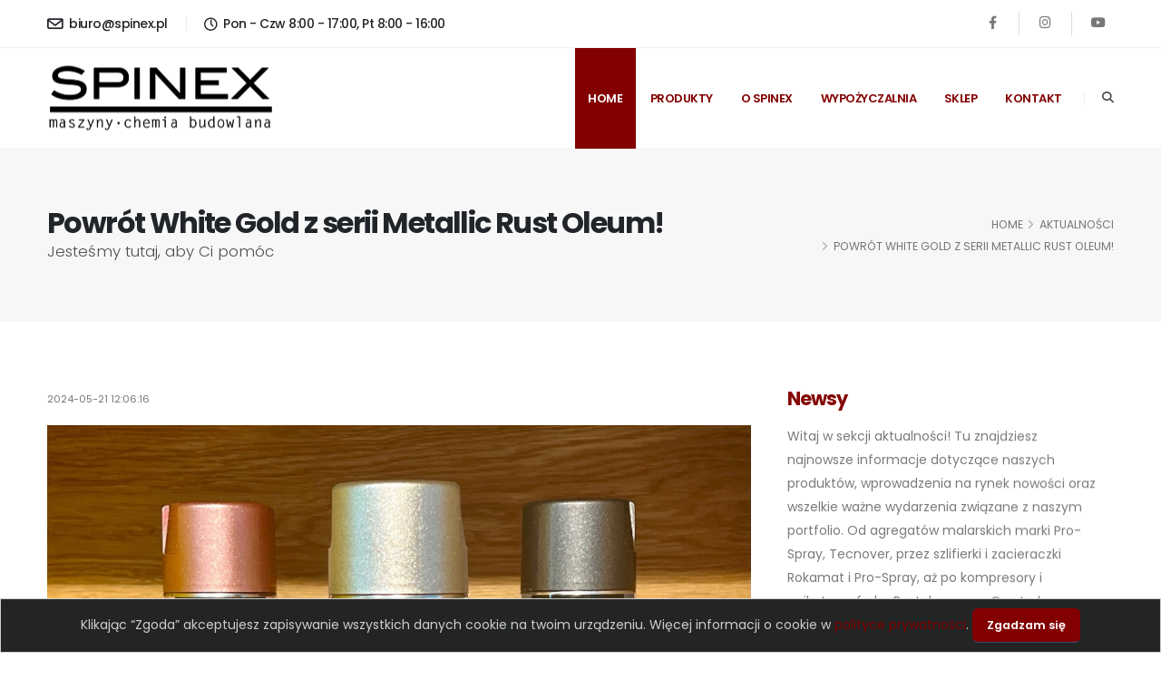

--- FILE ---
content_type: text/html; charset=UTF-8
request_url: https://spinex.pl/info/NowoscnarynkuPowrotWhiteGoldzseriiMetallicRustOleum,a989
body_size: 7798
content:
<!DOCTYPE html>
<html lang="pl">
	<head>
        <meta charset="utf-8">
        <meta name="viewport" content="width=device-width, initial-scale=1.0">
        <meta http-equiv="x-ua-compatible" content="ie=edge">
        <meta name="google-site-verification" content="KGFCp65tggCdP_UNPT4tnO8UR6-JKJiv2IwWok3GEbQ" />
        <meta name="google-site-verification" content="Rs6GoH5ELPtGpbxQbdI2atIzI7p1TDiefKof3l6MMdU" />

        <meta name="csrf-token" content="BQIlzbMA6C5mQRavbWUuhNNVWbx6CBEgUCSlgjgk">

        <title>Powrót White Gold z serii Metallic Rust Oleum! | Spinex - Maszyny i chemia budowlana </title>
		<meta name="keywords" content=" | farby do mebli, lakiery, olej do drewna, farby w sprayu, agregaty malarskie, kompresory bezolejowe, szlifierki, zacieraczki, Owatrol, Rust-Oleum, PintyPlus, Zinnser, Rokamat, Gentilin, Pro-Spray" />
		<meta name="description" content=" | Maszyny i chemia budowlana">

        <link rel="shortcut icon" type="image/x-icon" href="https://spinex.pl/favicon.gif?">

		<link id="googleFonts" href="https://fonts.googleapis.com/css?family=Poppins:300,400,500,600,700,800&display=swap" rel="stylesheet" type="text/css">

		<!-- Vendor CSS -->
		<link rel="stylesheet" href="https://spinex.pl/spinex/vendor/bootstrap/css/bootstrap.min.css">
		<link rel="stylesheet" href="https://spinex.pl/spinex/vendor/fontawesome-free/css/all.min.css">
		<link rel="stylesheet" href="https://spinex.pl/spinex/vendor/animate/animate.compat.css">
		<link rel="stylesheet" href="https://spinex.pl/spinex/vendor/simple-line-icons/css/simple-line-icons.min.css">
		<link rel="stylesheet" href="https://spinex.pl/spinex/vendor/owl.carousel/assets/owl.carousel.min.css">
		<link rel="stylesheet" href="https://spinex.pl/spinex/vendor/owl.carousel/assets/owl.theme.default.min.css">
		<link rel="stylesheet" href="https://spinex.pl/spinex/vendor/magnific-popup/magnific-popup.min.css">
		<link rel="stylesheet" href="https://spinex.pl/spinex/vendor/bootstrap-star-rating/css/star-rating.min.css">
		<link rel="stylesheet" href="https://spinex.pl/spinex/vendor/bootstrap-star-rating/themes/krajee-fas/theme.min.css">

		<!-- Theme CSS -->
		<link rel="stylesheet" href="https://spinex.pl/spinex/css/theme.css">
		<link rel="stylesheet" href="https://spinex.pl/spinex/css/theme-elements.css">
		<link rel="stylesheet" href="https://spinex.pl/spinex/css/theme-blog.css">
		<link rel="stylesheet" href="https://spinex.pl/spinex/css/theme-shop.css">

		<!-- Demo CSS -->
		<link rel="stylesheet" href="https://spinex.pl/spinex/css/demo-auto-services.css">

		<!-- Skin CSS -->
        <link id="skinCSS" rel="stylesheet" href="https://spinex.pl/spinex/css/skin-corporate-5.css">

		<!-- Theme Custom CSS -->
		<link rel="stylesheet" href="https://spinex.pl/spinex/css/custom.css">

		<!-- Head Libs -->
		<script src="https://spinex.pl/spinex/vendor/modernizr/modernizr.min.js"></script>

        <!-- Google tag (gtag.js) -->
        <script async src="https://www.googletagmanager.com/gtag/js?id=G-NQ6KXBQV13"></script>
        <script>
            window.dataLayer = window.dataLayer || [];
            function gtag(){dataLayer.push(arguments);}
            gtag('js', new Date());

            gtag('config', 'G-NQ6KXBQV13');
        </script>
	</head>
    	<body >

		<div class="body">
            
            <header id="header" data-plugin-options="{'stickyEnabled': true, 'stickyEnableOnBoxed': true, 'stickyEnableOnMobile': false, 'stickyStartAt': 54, 'stickySetTop': '-54px', 'stickyChangeLogo': false}">
    <div class="header-body header-body-bottom-border-fixed box-shadow-none border-top-0">
        <div class="header-top header-top-small-minheight header-top-simple-border-bottom">
            <div class="container py-2">
                <div class="header-row justify-content-between">
                    <div class="header-column col-auto px-0">
                        <div class="header-row">
                            <div class="header-nav-top">
                                <ul class="nav nav-pills position-relative">
                                    <li class="nav-item d-none d-sm-block">
                                        <span class="d-flex align-items-center font-weight-medium ws-nowrap text-3 ps-0"><a href="mailto:biuro@spinex.pl" class="text-decoration-none text-color-dark text-color-hover-primary"><i class="icons icon-envelope font-weight-bold position-relative text-4 top-3 me-1"></i> biuro@spinex.pl</a></span>
                                    </li>
                                    <li class="nav-item nav-item-left-border nav-item-left-border-remove nav-item-left-border-sm-show">
                                        <span class="d-flex align-items-center font-weight-medium text-color-dark ws-nowrap text-3"><i class="icons icon-clock font-weight-bold position-relative text-3 top-1 me-2"></i> Pon - Czw 8:00 - 17:00, Pt 8:00 - 16:00</span>
                                    </li>
                                </ul>
                            </div>
                        </div>
                    </div>
                    <div class="header-column justify-content-end col-auto px-0 d-none d-md-flex">
                        <div class="header-row">
                            <nav class="header-nav-top">
                                <ul class="header-social-icons social-icons social-icons-clean social-icons-icon-gray social-icons-medium custom-social-icons-divider">
                                    <li class="social-icons-facebook">
                                        <a href="https://www.facebook.com/Spinexwarszawa" target="_blank" title="Facebook"><i class="fab fa-facebook-f"></i></a>
                                    </li>
                                    <li class="social-icons-instagram">
                                        <a href="https://www.instagram.com/spinexwarszawa/" target="_blank" title="Twitter"><i class="fab fa-instagram"></i></a>
                                    </li>
                                    <li class="social-icons-youtube">
                                        <a href="https://www.youtube.com/user/SpinexWawa" target="_blank" title="Linkedin"><i class="fab fa-youtube"></i></a>
                                    </li>
                                </ul>
                            </nav>
                        </div>
                    </div>
                </div>
            </div>
        </div>
        <div class="header-container container">
    <div class="header-row">
        <div class="header-column">
            <div class="header-row">
                <div class="header-logo">
                    <a href="https://spinex.pl">
                        <img alt="Spinex" width="249" height="96" data-sticky-width="82" data-sticky-height="40" src="https://spinex.pl/spinex/img/logo-corporate-5.png">
                    </a>
                </div>
            </div>
        </div>
        <div class="header-column justify-content-end">
            <div class="header-row">
                <div class="header-nav header-nav-stripe order-2 order-lg-1">
                    <div class="header-nav-main header-nav-main-square header-nav-main-effect-1 header-nav-main-sub-effect-1">
                        <nav class="collapse">
                            <ul class="nav nav-pills" id="mainNav">
                                <li><a class="dropdown-item active" href="https://spinex.pl">Home</a></li>
                                <li class="dropdown">
                                    <a class="dropdown-item dropdown-toggle" href="#">
                                        Produkty
                                    </a>
                                    <ul class="dropdown-menu">
                                                                                    <li><a class="dropdown-item" href="https://spinex.pl/prod/maszyny-i-urzadzenia,k4">Maszyny i urządzenia</a></li>
                                                                                    <li><a class="dropdown-item" href="https://spinex.pl/prod/chemia-budowlana,k8">Chemia budowlana</a></li>
                                                                                    <li><a class="dropdown-item" href="https://spinex.pl/prod/archiwalne,k25">Archiwalne</a></li>
                                                                            </ul>
                                </li>
                                <li class="dropdown">
                                    <a class="dropdown-item dropdown-toggle" href="#">
                                        O spinex
                                    </a>
                                    <ul class="dropdown-menu">
                                        <li><a class="dropdown-item" href="https://spinex.pl/o-spinex">O spinex</a></li>
                                        <li><a class="dropdown-item" href="https://spinex.pl/do-pobrania">Do pobrania</a></li>
                                                                                    <li><a class="dropdown-item" href="https://spinex.pl/info/porady,k13">Porady</a></li>
                                                                                    <li><a class="dropdown-item" href="https://spinex.pl/info/newsy,k14">Newsy</a></li>
                                                                            </ul>
                                </li>
                                <li><a class="dropdown-item" href="https://spinex.pl/wypozyczalnia_agregatow_malarskich_kompresorow">Wypożyczalnia</a></li>
                                <li><a class="dropdown-item" href="https://sklep.spinex.pl/?hash=7e75092bf2662a81534c13e2e4b09000">Sklep</a></li>
                                <li><a class="dropdown-item" href="https://spinex.pl/kontakt">Kontakt</a></li>
                            </ul>
                        </nav>
                    </div>
                    <button class="btn header-btn-collapse-nav" data-bs-toggle="collapse" data-bs-target=".header-nav-main nav">
                        <i class="fas fa-bars"></i>
                    </button>
                </div>
                <div class="header-nav-features header-nav-features-no-border header-nav-features-lg-show-border order-1 order-lg-2">
                    <div class="header-nav-feature header-nav-features-search d-inline-flex">
                        <a href="#" class="header-nav-features-toggle text-decoration-none" data-focus="headerSearch" aria-label="Search"><i class="fas fa-search header-nav-top-icon"></i></a>
                        <div class="header-nav-features-dropdown" id="headerTopSearchDropdown">
                            <form role="search" action="https://spinex.pl/search" method="get">
                                <div class="simple-search input-group">
                                    <input class="form-control text-1" id="headerSearch" type="text" name="t" value="" placeholder="Szukaj...">
                                    <button class="btn" type="submit" aria-label="Search">
                                        <i class="fas fa-search header-nav-top-icon"></i>
                                    </button>
                                </div>
                            </form>
                        </div>
                    </div>
                </div>
            </div>
        </div>
    </div>
</div>
    </div>
</header>

            <div role="main" class="main">

                
    <section class="page-header page-header-modern bg-color-light-scale-1 page-header-lg">
    <div class="container">
        <div class="row">
            <div class="col-md-8 order-2 order-md-1 align-self-center p-static">
                <h1 class="text-color-dark font-weight-bold">Powrót White Gold z serii Metallic Rust Oleum!</h1>
                <span class="sub-title text-dark">Jesteśmy tutaj, aby Ci pomóc</span>
            </div>
            <div class="col-md-4 order-1 order-md-2 align-self-center">
                <ul class="breadcrumb d-flex justify-content-md-end text-3-5">
                    <li><a href="https://spinex.pl" class="text-color-default text-color-hover-primary text-decoration-none">HOME</a></li>
                                            <li><a href="https://spinex.pl/news" class="text-color-default text-color-hover-primary text-decoration-none">Aktualności</a></li>
                                                            <li class="active">Powrót White Gold z serii Metallic Rust Oleum!</li>
                </ul>
            </div>
        </div>
    </div>
</section>

				<div class="container pt-4 pb-5 my-5">
					<div class="row">
						<div class="col-lg-8 mb-5 mb-lg-0 appear-animation" data-appear-animation="fadeInUpShorter" data-appear-animation-delay="1600">

							<article>
								<div class="card border-0">
									<div class="card-body z-index-1 p-0">
										<p class="text-uppercase text-1 mb-3 text-color-default"><time pubdate datetime="2024-05-21 12:06:16">2024-05-21 12:06:16</time></p>

										<div class="post-image pb-4">
                                                                                            <a href="https://spinex.pl/info/NowoscnarynkuPowrotWhiteGoldzseriiMetallicRustOleum,a989">
                                                    <img src="https://spinex.pl/spinex/img/oryginal/NowoscnarynkuPowrotWhiteGoldzseriiMetallicRustOleum-3V4czf.jpg"
                                                         alt="Powrót White Gold z serii Metallic Rust Oleum!" title="Powrót White Gold z serii Metallic Rust Oleum!"  class="img-fluid hover-effect-2 mb-3" />
                                                </a>
                                            										</div>

										<div class="card-body p-0">
											<article><p>Z radością ogłaszamy powr&oacute;t długo wyczekiwanego koloru White Gold do serii Metallic Rust Oleum! Ta popularna linia produkt&oacute;w oferuje trzy niesamowite odcienie, kt&oacute;re z pewnością zainspirują do tw&oacute;rczych projekt&oacute;w:</p>
<p>- <a href="https://sklep.spinex.pl/rose-gold-metallic-spray-farba-metaliczna-w-sprayu-kolor-rozowe-zloto.html">Rose Gold</a> &ndash; subtelny i elegancki odcień r&oacute;żowego złota.<br>- <a href="https://sklep.spinex.pl/white-gold-metallic-spray-farba-metaliczna-w-sprayu-biale-zloto.html">White Gold</a> &ndash; uniwersalny kolor, kt&oacute;ry doskonale sprawdzi się w nowoczesnych stylizacjach.<br>- <a href="https://sklep.spinex.pl/gun-metal-metallic-spray-farba-metaliczna-w-sprayu.html">Gun Metal</a> &ndash; wyrafinowany, industrialny odcień ciemnego metalu.</p>
<p>Po długiej nieobecności White Gold powraca, by znowu zachwycać swoim wyjątkowym blaskiem. Ten wszechstronny kolor jest idealnym wyborem do odnawiania metalowych element&oacute;w mebli, detali oraz innych ozd&oacute;b. Jego neutralny, a zarazem elegancki odcień sprawia, że pasuje do większości nowoczesnych aranżacji wnętrz.</p>
<p>White Gold z serii Metallic Rust Oleum to nie tylko estetyka, ale także trwałość i odporność. Niezależnie od tego, czy planujesz odświeżyć stare meble, czy dodać blasku nowym projektom, ten kolor zapewni wyjątkowy efekt końcowy.</p>
<p>Zapraszamy do odkrycia pełnej gamy kolor&oacute;w serii Metallic Rust Oleum i cieszenia się nieograniczonymi możliwościami kreatywnych metamorfoz!</p></article>
                                            

										</div>
									</div>
								</div>
							</article>

						</div>
						<div class="blog-sidebar col-lg-4 pt-4 pt-lg-0 appear-animation" data-appear-animation="fadeInUpShorter" data-appear-animation-delay="1800">
                            <aside class="sidebar">
    <div class="px-3 mb-4">
        <h3 class="text-color-quaternary text-capitalize font-weight-bold text-5 m-0 mb-3"><a href="https://spinex.pl/info/newsy,k14">Newsy</a></h3>
        <p class="m-0"><p>Witaj w sekcji aktualności! Tu znajdziesz najnowsze informacje dotyczące naszych produkt&oacute;w, wprowadzenia na rynek nowości oraz wszelkie ważne wydarzenia związane z naszym portfolio. Od agregat&oacute;w malarskich marki Pro-Spray, Tecnover, przez szlifierki i zacieraczki Rokamat i Pro-Spray, aż po kompresory i unikatowe farby Rustoleum czy Owatrol &ndash; wszystkie ważne informacje związane z tymi produktami znajdziesz właśnie tutaj. Chcemy, byś był na bieżąco z tym, co dzieje się w świecie produkt&oacute;w budowlanych, maszyn i chemii budowlanej. Zapraszamy do regularnego odwiedzania tej sekcji!</p></p>
    </div>
    <div class="py-1 clearfix">
        <hr class="my-2">
    </div>
    <div class="px-3 mt-4">
        <form action="https://spinex.pl/search" method="get">
            <div class="input-group mb-3 pb-1">
                <input class="form-control box-shadow-none text-1 border-0 bg-color-grey" placeholder="Szukaj..." type="text" name="t" value="" >
                <button type="submit" class="btn bg-color-grey text-1 p-2"><i class="fas fa-search m-2"></i></button>
            </div>
        </form>
    </div>
    <div class="py-1 clearfix">
        <hr class="my-2">
    </div>
    <div class="px-3 mt-4">
        <h3 class="text-color-quaternary text-capitalize font-weight-bold text-5 m-0 mb-3">Najnowsze wiadomości</h3>
        <div class="pb-2 mb-1">
                            <a href="#" class="text-color-default text-uppercase text-1 mb-0 d-block text-decoration-none">2026-01-21 12:14:42</a>
                    <a href="https://spinex.pl/info/SprayPintyPlusLabelRemoverSzybkieUsuwanieEtykietiKleju,a1031" class="text-color-dark text-hover-primary font-weight-bold text-3 d-block pb-3 line-height-4">Spray PintyPlus Label Remover – Szybkie Usuwanie Etykiet i Kleju</a>
                            <a href="#" class="text-color-default text-uppercase text-1 mb-0 d-block text-decoration-none">2025-12-18 14:45:17</a>
                    <a href="https://spinex.pl/info/Przerwanoworocznarealizacjazamowien,a1030" class="text-color-dark text-hover-primary font-weight-bold text-3 d-block pb-3 line-height-4">Przerwa noworoczna – realizacja zamówień</a>
                            <a href="#" class="text-color-default text-uppercase text-1 mb-0 d-block text-decoration-none">2025-12-17 10:17:51</a>
                    <a href="https://spinex.pl/info/SwiatecznapromocjawSpinexzlaprabat12,a1029" class="text-color-dark text-hover-primary font-weight-bold text-3 d-block pb-3 line-height-4">Świąteczna promocja w Spinex – złap rabat12%</a>
                    </div>
    </div>
    <div class="py-1 clearfix">
        <hr class="my-2">
    </div>
</aside>
						</div>
					</div>
				</div>


                <section class="section section-height-3 bg-primary border-0 m-0">
    <div class="container">
        <div class="row align-items-center">
            <div class="col-lg-6 col-xl-7 text-center text-lg-start mb-4 mb-lg-0">
                <h2 class="text-color-light font-weight-medium text-3-5 line-height-2 line-height-sm-1 ls-0 mb-2 mb-lg-2">STARE, ZNISZCZONE MEBLE? </h2>
                <h3 class="font-weight-bold text-color-light text-transform-none text-8 line-height-2 line-height-lg-1 mb-1"> Z naszymi produktami wrócą do życia!</h3>
                <p class="font-weight-bold text-color-light text-4 opacity-7 mb-0">Oferujemy Ci produkty, które pomogą Ci w tym zadaniu.</p>
            </div>
            <div class="col-lg-6 col-xl-5">
                <div class="d-flex flex-column flex-lg-row align-items-center justify-content-between">
                    <div class="feature-box align-items-center mb-3 mb-lg-0">
                        <div class="feature-box-icon bg-transparent">
                            <i class="icons icon-phone text-6 text-color-light"></i>
                        </div>
                        <div class="feature-box-info line-height-2 ps-1">
                            <span class="d-block text-1 font-weight-semibold text-color-light mb-1">SKONTAKTUJ SIĘ Z NAMI!</span>
                            <strong class="text-4-5"><a href="tel:+48227531161" class="text-color-light text-decoration-none">+48 227531161</a></strong>
                        </div>
                    </div>
                    <a href="https://sklep.spinex.pl" class="btn btn-light btn-outline custom-btn-border-radius font-weight-bold text-color-light text-color-hover-dark bg-color-hover-light btn-px-5 btn-py-3">SPRAWDŹ NASZ SKLEP</a>
                </div>
            </div>
        </div>
    </div>
</section>

                <section class="section bg-transparent position-relative border-0 z-index-1 m-0 p-0">
    <div class="container py-4">
        <div class="row align-items-center text-center py-5">
            <div class="col-sm-4 col-lg-2 mb-5 mb-lg-0">
                <img src="https://spinex.pl/spinex/img/logo8.png" alt="Modern Masters" class="img-fluid" style="max-width: 90px;" />
            </div>
            <div class="col-sm-4 col-lg-2 mb-5 mb-lg-0">
                <a href="https://sklep.spinex.pl/manufacturer/rust-oleum?hash=7e75092bf2662a81534c13e2e4b09000"><img src="https://spinex.pl/spinex/img/logo2.jpg" alt="Rust-Oleum" class="img-fluid" style="max-width: 90px;" /></a>
            </div>
            <div class="col-sm-4 col-lg-2 mb-5 mb-lg-0">
                <a href="https://sklep.spinex.pl/manufacturer/rokamat?hash=7e75092bf2662a81534c13e2e4b09000"><img src="https://spinex.pl/spinex/img/logo3.png" alt="Rokamat" class="img-fluid" style="max-width: 90px;" /></a>
            </div>
            <div class="col-sm-4 col-lg-2 mb-5 mb-sm-0">
                <a href="https://sklep.spinex.pl/manufacturer/owatrol?hash=7e75092bf2662a81534c13e2e4b09000"><img src="https://spinex.pl/spinex/img/logo1.jpg" alt="Owatrol" class="img-fluid" style="max-width: 90px;" /></a>
            </div>
            <div class="col-sm-4 col-lg-2 mb-5 mb-sm-0">
                <a href="https://sklep.spinex.pl/manufacturer/pro-spray?hash=7e75092bf2662a81534c13e2e4b09000"><img src="https://spinex.pl/spinex/img/logo6.png" alt="Pro-Spray" class="img-fluid" style="max-width: 90px;" /></a>
            </div>
            <div class="col-sm-4 col-lg-2">
                <a href="https://sklep.spinex.pl/manufacturer/pintyplus?hash=7e75092bf2662a81534c13e2e4b09000"><img src="https://spinex.pl/spinex/img/logo5.jpg" alt="PintyPLUS" class="img-fluid" style="max-width: 90px;" /></a>
            </div>
            <div class="col-sm-4 col-lg-2">
                <a href="https://sklep.spinex.pl/manufacturer/zinsser?hash=7e75092bf2662a81534c13e2e4b09000"><img src="https://spinex.pl/spinex/img/logo7.png" alt="Zinsser" class="img-fluid" style="max-width: 90px;" /></a>
            </div>
            <div class="col-sm-4 col-lg-2 mb-5 mb-lg-0">
                <a href="https://sklep.spinex.pl/manufacturer/gentilin?hash=7e75092bf2662a81534c13e2e4b09000"><img src="https://spinex.pl/spinex/img/logo4.png" alt="Gentilin" class="img-fluid" style="max-width: 90px;" /></a>
            </div>
            <div class="col-sm-4 col-lg-2 mb-5 mb-sm-0">
                <img src="https://spinex.pl/spinex/img/logo11.jpg" alt="Berizzi" class="img-fluid" style="max-width: 90px;" />
            </div>
            <div class="col-sm-4 col-lg-2 mb-5 mb-sm-0">
                <a href="https://sklep.spinex.pl/manufacturer/prokitt?hash=7e75092bf2662a81534c13e2e4b09000"><img src="https://spinex.pl/spinex/img/logo9.jpg" alt="Pro-Kitt" class="img-fluid" style="max-width: 90px;" /></a>
            </div>
            <div class="col-sm-4 col-lg-2">
                <img src="https://spinex.pl/spinex/img/logo10.jpg" alt="Tecnover" class="img-fluid" style="max-width: 90px;" />
            </div>
            <div class="col-sm-4 col-lg-2">
                <img src="https://spinex.pl/spinex/img/logo7.png" alt="Zinsser" class="img-fluid" style="max-width: 90px;" />
            </div>
        </div>
    </div>
    <svg class="custom-svg-3" version="1.1" xmlns="http://www.w3.org/2000/svg" xmlns:xlink="http://www.w3.org/1999/xlink" x="0px" y="0px" viewBox="0 0 193 495">
        <path fill="#820000" d="M193,25.73L18.95,247.93c-13.62,17.39-10.57,42.54,6.82,56.16L193,435.09V25.73z"/>
        <path fill="none" stroke="#FFF" stroke-width="1.5" stroke-miterlimit="10" d="M196,53.54L22.68,297.08c-12.81,18-8.6,42.98,9.4,55.79L196,469.53V53.54z"/>
    </svg>
</section>

            </div>

           <footer id="footer" class="border-0 mt-0">
    <div class="container py-5">
        <div class="row py-3">
            <div class="col-md-4 mb-5 mb-md-0">
                <div class="feature-box flex-column flex-xl-row align-items-center align-items-lg-start text-center text-lg-start">
                    <div class="feature-box-icon bg-transparent mb-4 mb-xl-0 p-0">
                        <img width="45" src="https://spinex.pl/spinex/img/icon-location.svg" alt="" data-icon data-plugin-options="{'onlySVG': true, 'extraClass': 'svg-fill-color-light position-relative bottom-3'}" />
                    </div>
                    <div class="feature-box-info line-height-1 ps-2">
                        <span class="d-block font-weight-bold text-color-light text-5 mb-2">Adres</span>
                        <p class="text-color-light text-4 line-height-4 font-weight-light mb-0">ul. Tadeusza Kościuszki 8<br>05-090 Raszyn k. Warszawy</p>
                    </div>
                </div>
            </div>
            <div class="col-md-4 mb-5 mb-md-0">
                <div class="feature-box flex-column flex-xl-row align-items-center align-items-lg-start text-center text-lg-start">
                    <div class="feature-box-icon bg-transparent mb-4 mb-xl-0 p-0">
                        <i class="icons icon-phone text-9 text-color-light position-relative top-4"></i>
                    </div>
                    <div class="feature-box-info line-height-1 ps-2">
                        <span class="d-block font-weight-bold text-color-light text-5 pb-1 mb-1">Zadzwoń do nas</span>
                        <a href="tel:+48602773373" class="text-color-light text-4 line-height-7 text-decoration-none">+48 602 773 373</a>
                        <span class="text-color-light text-4 px-2">/</span>
                        <a href="tel:+48693140323" class="text-color-light text-4 line-height-7 text-decoration-none">+48 693 140 323</a>
                    </div>
                </div>
            </div>
            <div class="col-md-4">
                <div class="feature-box flex-column flex-xl-row align-items-center align-items-lg-start text-center text-lg-start">
                    <div class="feature-box-icon bg-transparent mb-4 mb-xl-0 p-0">
                        <img width="45" src="https://spinex.pl/spinex/img/wrench.svg" alt="" data-icon data-plugin-options="{'onlySVG': true, 'extraClass': 'svg-fill-color-light position-relative bottom-3'}" />
                    </div>
                    <div class="feature-box-info line-height-1 ps-xl-3">
                        <span class="d-block font-weight-bold text-color-light text-5 pb-1 mb-1">Serwis maszyn</span>
                        <a href="tel:+48227530235" class="text-color-light text-4 line-height-7 text-decoration-none">+48 22 753 02 35</a>
                        <span class="text-color-light text-4 px-2">/</span>
                        <a href="tel:+48608647800" class="text-color-light text-4 line-height-7 text-decoration-none">+48 608 647 800</a>
                    </div>
                </div>
            </div>
        </div>
    </div>
    <hr class="bg-light opacity-2 my-0">
    <div class="container pb-5">
        <div class="row text-center text-md-start py-4 my-5">
            <div class="col-md-6 col-lg-3 align-self-center text-center text-md-start text-lg-center mb-5 mb-lg-0">
                <a href="/" class="text-decoration-none">
                    <img src="https://spinex.pl/spinex/img/logo-light.png" class="img-fluid" alt="" />
                </a>
            </div>
            <div class="col-md-6 col-lg-3 mb-5 mb-lg-0">
                <h5 class="text-transform-none font-weight-bold text-color-light text-4-5 mb-4">O firmie</h5>
                <ul class="list list-unstyled">
                    <li class="pb-1 mb-2">
                        <span class="d-block font-weight-semibold line-height-1 text-color-grey text-3-5">Adres</span>
                        <a href="https://spinex.pl/kontakt" class="text-color-light custom-text-underline-1 font-weight-medium text-3-5">Jak dojechać?</a>
                    </li>
                    <li class="pb-1 mb-2">
                        <span class="d-block font-weight-semibold line-height-1 text-color-grey text-3-5 mb-1">Telefony</span>
                        <ul class="list list-unstyled font-weight-light text-3-5 mb-0">
                            <li class="text-color-light line-height-3 mb-0">
                                farby: <span class="text-decoration-none text-color-light text-color-hover-default">+48 693 140 323</span>
                            </li>
                            <li class="text-color-light line-height-3 mb-0">
                                urządzenia: <span class="text-decoration-none text-color-light text-color-hover-default">+48 602 773 373</span>
                            </li>
                        </ul>
                    </li>
                    <li class="pb-1 mb-2">
                        <span class="d-block font-weight-semibold line-height-1 text-color-grey text-3-5">E-maile</span>
                        <a href="mailto:kontakt@spinex.pl" class="text-decoration-none font-weight-light text-3-5 text-color-light text-color-hover-default">kontakt@spinex.pl</a><br>
                        <a href="mailto:farby@spinex.pl" class="text-decoration-none font-weight-light text-3-5 text-color-light text-color-hover-default">farby@spinex.pl</a><br>
                        <a href="mailto:urzadzenia@spinex.pl" class="text-decoration-none font-weight-light text-3-5 text-color-light text-color-hover-default">urzadzenia@spinex.pl</a>
                    </li>
                </ul>
                <ul class="social-icons social-icons-medium">
                    <li class="social-icons-instagram">
                        <a href="https://www.instagram.com/spinexwarszawa" class="no-footer-css" target="_blank" title="Instagram"><i class="fab fa-instagram"></i></a>
                    </li>
                    <li class="social-icons-youtube mx-2">
                        <a href="https://www.youtube.com/user/SpinexWawa" class="no-footer-css" target="_blank" title="Youtube"><i class="fab fa-youtube"></i></a>
                    </li>
                    <li class="social-icons-facebook">
                        <a href="https://www.facebook.com/Spinexwarszawa" class="no-footer-css" target="_blank" title="Facebook"><i class="fab fa-facebook-f"></i></a>
                    </li>
                </ul>
            </div>
            <div class="col-md-6 col-lg-2 mb-5 mb-md-0">
                <h5 class="text-transform-none font-weight-bold text-color-light text-4-5 mb-4">Nasze usługi</h5>
                <ul class="list list-unstyled mb-0">
                    <li class="mb-0"><a href="https://spinex.pl/wypozyczalnia_agregatow_malarskich_kompresorow">Wypożyczalnia agregatów</a></li>
                    <li class="mb-0"><a href="https://spinex.pl/serwis-maszyn">Serwis maszyn</a></li>
                    <li class="mb-0"><a href="https://spinex.pl/do-pobrania">Do pobrania</a></li>
                    <li class="mb-0"><a href="https://spinex.pl/polityka-prywatnosci">Polityka prywatności</a></li>
                    <li class="mb-0"><a href="https://sklep.spinex.pl/?hash=7e75092bf2662a81534c13e2e4b09000">Sklep online</a></li>
                </ul>
            </div>
            <div class="col-md-6 col-lg-3 offset-lg-1">
                <h5 class="text-transform-none font-weight-bold text-color-light text-4-5 mb-4">Godziny pracy</h5>
                <ul class="list list-unstyled list-inline custom-list-style-1 mb-0">
                    <li>Poniedziałek - Czwartek: 8:00 - 17:00</li>
                    <li>Piątek: 8:00 - 16:00</li>
                    <li>Sobota - Niedziela: Zamknięte</li>
                </ul>
            </div>
        </div>
    </div>
    <div class="footer-copyright bg-light py-4">
        <div class="container py-2">
            <div class="row">
                <div class="col">
                    <p class="text-center text-3 mb-0">Spinex Sp.J. © 1993-2023. All Rights Reserved.</p>
                </div>
            </div>
        </div>
    </div>
</footer>

		</div>

		<!-- Vendor -->
		<script src="https://spinex.pl/spinex/vendor/plugins/js/plugins.min.js"></script>
		<script src="https://spinex.pl/spinex/vendor/bootstrap-star-rating/js/star-rating.min.js"></script>
		<script src="https://spinex.pl/spinex/vendor/bootstrap-star-rating/themes/krajee-fas/theme.min.js"></script>

		<!-- Current Page Vendor and Views -->
		<script src="https://spinex.pl/spinex/js/views/view.contact.js"></script>
		<script src="https://spinex.pl/spinex/js/views/view.shop.js"></script>

		<!-- Demo -->
		<script src="https://spinex.pl/spinex/js/demo-auto-services.js"></script>

        <!-- Theme Base, Components and Settings -->
        <script src="https://spinex.pl/spinex/js/theme.js"></script>

		<!-- Theme Custom -->
		<script src="https://spinex.pl/spinex/js/custom.js"></script>

		<!-- Theme Initialization Files -->
		<script src="https://spinex.pl/spinex/js/theme.init.js"></script>

        
	<div class="js-cookie-consent">
    <span class="cookie-consent__message">
        Klikając “Zgoda” akceptujesz zapisywanie wszystkich danych cookie na twoim urządzeniu. Więcej informacji o cookie w <a href="https://spinex.pl/polityka-prywatnosci">polityce prywatności</a>.
    </span>
    <button class="js-cookie-consent-agree cookie-consent__agree submit-btn-1 btn-hover-2 btn btn-primary">Zgadzam się</button>
</div>

    <script>

        window.laravelCookieConsent = (function () {

            const COOKIE_VALUE = 1;
            const COOKIE_DOMAIN = 'spinex.pl';

            function consentWithCookies() {
                setCookie('laravel_cookie_consent', COOKIE_VALUE, 7300);
                hideCookieDialog();
            }

            function cookieExists(name) {
                return (document.cookie.split('; ').indexOf(name + '=' + COOKIE_VALUE) !== -1);
            }

            function hideCookieDialog() {
                const dialogs = document.getElementsByClassName('js-cookie-consent');

                for (let i = 0; i < dialogs.length; ++i) {
                    dialogs[i].style.display = 'none';
                }
            }

            function setCookie(name, value, expirationInDays) {
                const date = new Date();
                date.setTime(date.getTime() + (expirationInDays * 24 * 60 * 60 * 1000));
                document.cookie = name + '=' + value
                    + ';expires=' + date.toUTCString()
                    + ';domain=' + COOKIE_DOMAIN
                    + ';path=/'
                    + '';
            }

            if (cookieExists('laravel_cookie_consent')) {
                hideCookieDialog();
            }

            const buttons = document.getElementsByClassName('js-cookie-consent-agree');

            for (let i = 0; i < buttons.length; ++i) {
                buttons[i].addEventListener('click', consentWithCookies);
            }

            return {
                consentWithCookies: consentWithCookies,
                hideCookieDialog: hideCookieDialog
            };
        })();
    </script>

</body>
    </html>


--- FILE ---
content_type: text/css
request_url: https://spinex.pl/spinex/css/custom.css
body_size: 173
content:
.js-cookie-consent {
    position: fixed;
    bottom: 0;
    padding: 10px;
    text-align: center;
    width: 100%;
    z-index: 9999;
    background-color: #232525;
    border-color: #000000;
    color: #cecece;
    border: solid 1px;
}


--- FILE ---
content_type: image/svg+xml
request_url: https://spinex.pl/spinex/img/wrench.svg
body_size: 903
content:
<svg xmlns="http://www.w3.org/2000/svg" xmlns:xlink="http://www.w3.org/1999/xlink" version="1.1" width="256" height="256" viewBox="0 0 256 256" xml:space="preserve">

<defs>
</defs>
<g style="stroke: none; stroke-width: 0; stroke-dasharray: none; stroke-linecap: butt; stroke-linejoin: miter; stroke-miterlimit: 10; fill: none; fill-rule: nonzero; opacity: 1;" transform="translate(1.4065934065934016 1.4065934065934016) scale(2.81 2.81)" >
	<path d="M 69.243 90 c -5.389 0 -10.67 -2.107 -14.643 -6.081 c -5.433 -5.432 -7.391 -13.514 -5.115 -20.831 L 26.912 40.515 c -7.313 2.276 -15.397 0.32 -20.832 -5.114 c -5.933 -5.933 -7.705 -14.784 -4.514 -22.549 l 0.846 -2.059 l 12.493 12.493 c 2.311 2.31 6.07 2.311 8.381 0 c 2.31 -2.311 2.31 -6.071 0 -8.381 L 10.794 2.413 l 2.059 -0.846 c 7.766 -3.191 16.616 -1.418 22.549 4.514 c 5.433 5.433 7.39 13.516 5.114 20.831 l 22.572 22.573 c 7.314 -2.278 15.398 -0.32 20.832 5.114 c 5.934 5.933 7.704 14.784 4.514 22.549 l -0.847 2.059 L 75.095 66.714 c -1.113 -1.113 -2.601 -1.726 -4.191 -1.726 s -3.077 0.613 -4.191 1.726 c -2.31 2.311 -2.31 6.071 0 8.381 l 12.493 12.492 l -2.06 0.847 C 74.582 89.487 71.899 89.999 69.243 90 z M 27.692 37.1 l 25.206 25.207 l -0.322 0.887 c -2.345 6.469 -0.728 13.779 4.119 18.626 c 4.538 4.538 11.069 6.235 17.152 4.603 l -9.232 -9.232 c -3.466 -3.467 -3.466 -9.109 0 -12.576 c 3.466 -3.468 9.109 -3.468 12.576 0 l 9.232 9.232 c 1.633 -6.083 -0.064 -12.615 -4.602 -17.153 c -4.847 -4.847 -12.161 -6.464 -18.627 -4.118 l -0.887 0.322 L 37.101 27.692 l 0.322 -0.887 c 2.345 -6.469 0.729 -13.78 -4.118 -18.627 c -4.539 -4.538 -11.07 -6.235 -17.152 -4.603 l 9.232 9.232 c 3.467 3.467 3.467 9.109 0 12.576 s -9.109 3.468 -12.576 0 l -9.233 -9.232 C 1.942 22.234 3.64 28.765 8.178 33.304 c 4.848 4.848 12.16 6.464 18.628 4.118 L 27.692 37.1 z" style="stroke: none; stroke-width: 1; stroke-dasharray: none; stroke-linecap: butt; stroke-linejoin: miter; stroke-miterlimit: 10; fill: rgb(0,0,0); fill-rule: nonzero; opacity: 1;" transform=" matrix(1 0 0 1 0 0) " stroke-linecap="round" />
</g>
</svg>